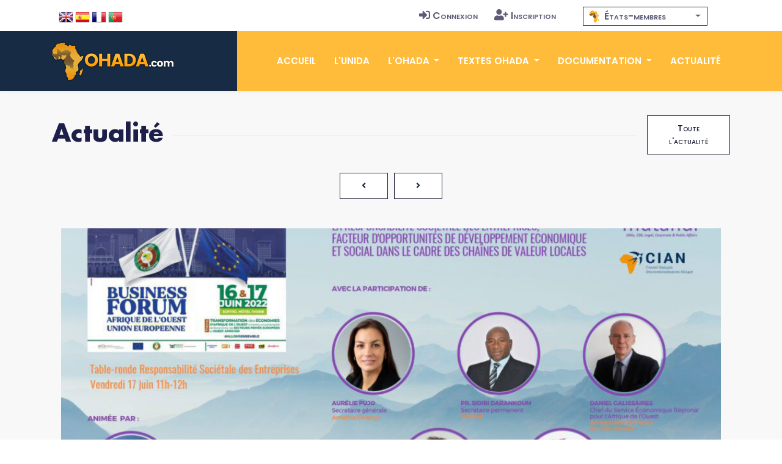

--- FILE ---
content_type: text/html; charset=utf-8
request_url: https://www.google.com/recaptcha/api2/anchor?ar=1&k=6Ldi-9wqAAAAABHvXpMn12tJH8v0W6fXmVl2PBjb&co=aHR0cHM6Ly93d3cub2hhZGEuY29tOjQ0Mw..&hl=en&v=PoyoqOPhxBO7pBk68S4YbpHZ&size=normal&anchor-ms=20000&execute-ms=30000&cb=a4pi9n1nhwt8
body_size: 49339
content:
<!DOCTYPE HTML><html dir="ltr" lang="en"><head><meta http-equiv="Content-Type" content="text/html; charset=UTF-8">
<meta http-equiv="X-UA-Compatible" content="IE=edge">
<title>reCAPTCHA</title>
<style type="text/css">
/* cyrillic-ext */
@font-face {
  font-family: 'Roboto';
  font-style: normal;
  font-weight: 400;
  font-stretch: 100%;
  src: url(//fonts.gstatic.com/s/roboto/v48/KFO7CnqEu92Fr1ME7kSn66aGLdTylUAMa3GUBHMdazTgWw.woff2) format('woff2');
  unicode-range: U+0460-052F, U+1C80-1C8A, U+20B4, U+2DE0-2DFF, U+A640-A69F, U+FE2E-FE2F;
}
/* cyrillic */
@font-face {
  font-family: 'Roboto';
  font-style: normal;
  font-weight: 400;
  font-stretch: 100%;
  src: url(//fonts.gstatic.com/s/roboto/v48/KFO7CnqEu92Fr1ME7kSn66aGLdTylUAMa3iUBHMdazTgWw.woff2) format('woff2');
  unicode-range: U+0301, U+0400-045F, U+0490-0491, U+04B0-04B1, U+2116;
}
/* greek-ext */
@font-face {
  font-family: 'Roboto';
  font-style: normal;
  font-weight: 400;
  font-stretch: 100%;
  src: url(//fonts.gstatic.com/s/roboto/v48/KFO7CnqEu92Fr1ME7kSn66aGLdTylUAMa3CUBHMdazTgWw.woff2) format('woff2');
  unicode-range: U+1F00-1FFF;
}
/* greek */
@font-face {
  font-family: 'Roboto';
  font-style: normal;
  font-weight: 400;
  font-stretch: 100%;
  src: url(//fonts.gstatic.com/s/roboto/v48/KFO7CnqEu92Fr1ME7kSn66aGLdTylUAMa3-UBHMdazTgWw.woff2) format('woff2');
  unicode-range: U+0370-0377, U+037A-037F, U+0384-038A, U+038C, U+038E-03A1, U+03A3-03FF;
}
/* math */
@font-face {
  font-family: 'Roboto';
  font-style: normal;
  font-weight: 400;
  font-stretch: 100%;
  src: url(//fonts.gstatic.com/s/roboto/v48/KFO7CnqEu92Fr1ME7kSn66aGLdTylUAMawCUBHMdazTgWw.woff2) format('woff2');
  unicode-range: U+0302-0303, U+0305, U+0307-0308, U+0310, U+0312, U+0315, U+031A, U+0326-0327, U+032C, U+032F-0330, U+0332-0333, U+0338, U+033A, U+0346, U+034D, U+0391-03A1, U+03A3-03A9, U+03B1-03C9, U+03D1, U+03D5-03D6, U+03F0-03F1, U+03F4-03F5, U+2016-2017, U+2034-2038, U+203C, U+2040, U+2043, U+2047, U+2050, U+2057, U+205F, U+2070-2071, U+2074-208E, U+2090-209C, U+20D0-20DC, U+20E1, U+20E5-20EF, U+2100-2112, U+2114-2115, U+2117-2121, U+2123-214F, U+2190, U+2192, U+2194-21AE, U+21B0-21E5, U+21F1-21F2, U+21F4-2211, U+2213-2214, U+2216-22FF, U+2308-230B, U+2310, U+2319, U+231C-2321, U+2336-237A, U+237C, U+2395, U+239B-23B7, U+23D0, U+23DC-23E1, U+2474-2475, U+25AF, U+25B3, U+25B7, U+25BD, U+25C1, U+25CA, U+25CC, U+25FB, U+266D-266F, U+27C0-27FF, U+2900-2AFF, U+2B0E-2B11, U+2B30-2B4C, U+2BFE, U+3030, U+FF5B, U+FF5D, U+1D400-1D7FF, U+1EE00-1EEFF;
}
/* symbols */
@font-face {
  font-family: 'Roboto';
  font-style: normal;
  font-weight: 400;
  font-stretch: 100%;
  src: url(//fonts.gstatic.com/s/roboto/v48/KFO7CnqEu92Fr1ME7kSn66aGLdTylUAMaxKUBHMdazTgWw.woff2) format('woff2');
  unicode-range: U+0001-000C, U+000E-001F, U+007F-009F, U+20DD-20E0, U+20E2-20E4, U+2150-218F, U+2190, U+2192, U+2194-2199, U+21AF, U+21E6-21F0, U+21F3, U+2218-2219, U+2299, U+22C4-22C6, U+2300-243F, U+2440-244A, U+2460-24FF, U+25A0-27BF, U+2800-28FF, U+2921-2922, U+2981, U+29BF, U+29EB, U+2B00-2BFF, U+4DC0-4DFF, U+FFF9-FFFB, U+10140-1018E, U+10190-1019C, U+101A0, U+101D0-101FD, U+102E0-102FB, U+10E60-10E7E, U+1D2C0-1D2D3, U+1D2E0-1D37F, U+1F000-1F0FF, U+1F100-1F1AD, U+1F1E6-1F1FF, U+1F30D-1F30F, U+1F315, U+1F31C, U+1F31E, U+1F320-1F32C, U+1F336, U+1F378, U+1F37D, U+1F382, U+1F393-1F39F, U+1F3A7-1F3A8, U+1F3AC-1F3AF, U+1F3C2, U+1F3C4-1F3C6, U+1F3CA-1F3CE, U+1F3D4-1F3E0, U+1F3ED, U+1F3F1-1F3F3, U+1F3F5-1F3F7, U+1F408, U+1F415, U+1F41F, U+1F426, U+1F43F, U+1F441-1F442, U+1F444, U+1F446-1F449, U+1F44C-1F44E, U+1F453, U+1F46A, U+1F47D, U+1F4A3, U+1F4B0, U+1F4B3, U+1F4B9, U+1F4BB, U+1F4BF, U+1F4C8-1F4CB, U+1F4D6, U+1F4DA, U+1F4DF, U+1F4E3-1F4E6, U+1F4EA-1F4ED, U+1F4F7, U+1F4F9-1F4FB, U+1F4FD-1F4FE, U+1F503, U+1F507-1F50B, U+1F50D, U+1F512-1F513, U+1F53E-1F54A, U+1F54F-1F5FA, U+1F610, U+1F650-1F67F, U+1F687, U+1F68D, U+1F691, U+1F694, U+1F698, U+1F6AD, U+1F6B2, U+1F6B9-1F6BA, U+1F6BC, U+1F6C6-1F6CF, U+1F6D3-1F6D7, U+1F6E0-1F6EA, U+1F6F0-1F6F3, U+1F6F7-1F6FC, U+1F700-1F7FF, U+1F800-1F80B, U+1F810-1F847, U+1F850-1F859, U+1F860-1F887, U+1F890-1F8AD, U+1F8B0-1F8BB, U+1F8C0-1F8C1, U+1F900-1F90B, U+1F93B, U+1F946, U+1F984, U+1F996, U+1F9E9, U+1FA00-1FA6F, U+1FA70-1FA7C, U+1FA80-1FA89, U+1FA8F-1FAC6, U+1FACE-1FADC, U+1FADF-1FAE9, U+1FAF0-1FAF8, U+1FB00-1FBFF;
}
/* vietnamese */
@font-face {
  font-family: 'Roboto';
  font-style: normal;
  font-weight: 400;
  font-stretch: 100%;
  src: url(//fonts.gstatic.com/s/roboto/v48/KFO7CnqEu92Fr1ME7kSn66aGLdTylUAMa3OUBHMdazTgWw.woff2) format('woff2');
  unicode-range: U+0102-0103, U+0110-0111, U+0128-0129, U+0168-0169, U+01A0-01A1, U+01AF-01B0, U+0300-0301, U+0303-0304, U+0308-0309, U+0323, U+0329, U+1EA0-1EF9, U+20AB;
}
/* latin-ext */
@font-face {
  font-family: 'Roboto';
  font-style: normal;
  font-weight: 400;
  font-stretch: 100%;
  src: url(//fonts.gstatic.com/s/roboto/v48/KFO7CnqEu92Fr1ME7kSn66aGLdTylUAMa3KUBHMdazTgWw.woff2) format('woff2');
  unicode-range: U+0100-02BA, U+02BD-02C5, U+02C7-02CC, U+02CE-02D7, U+02DD-02FF, U+0304, U+0308, U+0329, U+1D00-1DBF, U+1E00-1E9F, U+1EF2-1EFF, U+2020, U+20A0-20AB, U+20AD-20C0, U+2113, U+2C60-2C7F, U+A720-A7FF;
}
/* latin */
@font-face {
  font-family: 'Roboto';
  font-style: normal;
  font-weight: 400;
  font-stretch: 100%;
  src: url(//fonts.gstatic.com/s/roboto/v48/KFO7CnqEu92Fr1ME7kSn66aGLdTylUAMa3yUBHMdazQ.woff2) format('woff2');
  unicode-range: U+0000-00FF, U+0131, U+0152-0153, U+02BB-02BC, U+02C6, U+02DA, U+02DC, U+0304, U+0308, U+0329, U+2000-206F, U+20AC, U+2122, U+2191, U+2193, U+2212, U+2215, U+FEFF, U+FFFD;
}
/* cyrillic-ext */
@font-face {
  font-family: 'Roboto';
  font-style: normal;
  font-weight: 500;
  font-stretch: 100%;
  src: url(//fonts.gstatic.com/s/roboto/v48/KFO7CnqEu92Fr1ME7kSn66aGLdTylUAMa3GUBHMdazTgWw.woff2) format('woff2');
  unicode-range: U+0460-052F, U+1C80-1C8A, U+20B4, U+2DE0-2DFF, U+A640-A69F, U+FE2E-FE2F;
}
/* cyrillic */
@font-face {
  font-family: 'Roboto';
  font-style: normal;
  font-weight: 500;
  font-stretch: 100%;
  src: url(//fonts.gstatic.com/s/roboto/v48/KFO7CnqEu92Fr1ME7kSn66aGLdTylUAMa3iUBHMdazTgWw.woff2) format('woff2');
  unicode-range: U+0301, U+0400-045F, U+0490-0491, U+04B0-04B1, U+2116;
}
/* greek-ext */
@font-face {
  font-family: 'Roboto';
  font-style: normal;
  font-weight: 500;
  font-stretch: 100%;
  src: url(//fonts.gstatic.com/s/roboto/v48/KFO7CnqEu92Fr1ME7kSn66aGLdTylUAMa3CUBHMdazTgWw.woff2) format('woff2');
  unicode-range: U+1F00-1FFF;
}
/* greek */
@font-face {
  font-family: 'Roboto';
  font-style: normal;
  font-weight: 500;
  font-stretch: 100%;
  src: url(//fonts.gstatic.com/s/roboto/v48/KFO7CnqEu92Fr1ME7kSn66aGLdTylUAMa3-UBHMdazTgWw.woff2) format('woff2');
  unicode-range: U+0370-0377, U+037A-037F, U+0384-038A, U+038C, U+038E-03A1, U+03A3-03FF;
}
/* math */
@font-face {
  font-family: 'Roboto';
  font-style: normal;
  font-weight: 500;
  font-stretch: 100%;
  src: url(//fonts.gstatic.com/s/roboto/v48/KFO7CnqEu92Fr1ME7kSn66aGLdTylUAMawCUBHMdazTgWw.woff2) format('woff2');
  unicode-range: U+0302-0303, U+0305, U+0307-0308, U+0310, U+0312, U+0315, U+031A, U+0326-0327, U+032C, U+032F-0330, U+0332-0333, U+0338, U+033A, U+0346, U+034D, U+0391-03A1, U+03A3-03A9, U+03B1-03C9, U+03D1, U+03D5-03D6, U+03F0-03F1, U+03F4-03F5, U+2016-2017, U+2034-2038, U+203C, U+2040, U+2043, U+2047, U+2050, U+2057, U+205F, U+2070-2071, U+2074-208E, U+2090-209C, U+20D0-20DC, U+20E1, U+20E5-20EF, U+2100-2112, U+2114-2115, U+2117-2121, U+2123-214F, U+2190, U+2192, U+2194-21AE, U+21B0-21E5, U+21F1-21F2, U+21F4-2211, U+2213-2214, U+2216-22FF, U+2308-230B, U+2310, U+2319, U+231C-2321, U+2336-237A, U+237C, U+2395, U+239B-23B7, U+23D0, U+23DC-23E1, U+2474-2475, U+25AF, U+25B3, U+25B7, U+25BD, U+25C1, U+25CA, U+25CC, U+25FB, U+266D-266F, U+27C0-27FF, U+2900-2AFF, U+2B0E-2B11, U+2B30-2B4C, U+2BFE, U+3030, U+FF5B, U+FF5D, U+1D400-1D7FF, U+1EE00-1EEFF;
}
/* symbols */
@font-face {
  font-family: 'Roboto';
  font-style: normal;
  font-weight: 500;
  font-stretch: 100%;
  src: url(//fonts.gstatic.com/s/roboto/v48/KFO7CnqEu92Fr1ME7kSn66aGLdTylUAMaxKUBHMdazTgWw.woff2) format('woff2');
  unicode-range: U+0001-000C, U+000E-001F, U+007F-009F, U+20DD-20E0, U+20E2-20E4, U+2150-218F, U+2190, U+2192, U+2194-2199, U+21AF, U+21E6-21F0, U+21F3, U+2218-2219, U+2299, U+22C4-22C6, U+2300-243F, U+2440-244A, U+2460-24FF, U+25A0-27BF, U+2800-28FF, U+2921-2922, U+2981, U+29BF, U+29EB, U+2B00-2BFF, U+4DC0-4DFF, U+FFF9-FFFB, U+10140-1018E, U+10190-1019C, U+101A0, U+101D0-101FD, U+102E0-102FB, U+10E60-10E7E, U+1D2C0-1D2D3, U+1D2E0-1D37F, U+1F000-1F0FF, U+1F100-1F1AD, U+1F1E6-1F1FF, U+1F30D-1F30F, U+1F315, U+1F31C, U+1F31E, U+1F320-1F32C, U+1F336, U+1F378, U+1F37D, U+1F382, U+1F393-1F39F, U+1F3A7-1F3A8, U+1F3AC-1F3AF, U+1F3C2, U+1F3C4-1F3C6, U+1F3CA-1F3CE, U+1F3D4-1F3E0, U+1F3ED, U+1F3F1-1F3F3, U+1F3F5-1F3F7, U+1F408, U+1F415, U+1F41F, U+1F426, U+1F43F, U+1F441-1F442, U+1F444, U+1F446-1F449, U+1F44C-1F44E, U+1F453, U+1F46A, U+1F47D, U+1F4A3, U+1F4B0, U+1F4B3, U+1F4B9, U+1F4BB, U+1F4BF, U+1F4C8-1F4CB, U+1F4D6, U+1F4DA, U+1F4DF, U+1F4E3-1F4E6, U+1F4EA-1F4ED, U+1F4F7, U+1F4F9-1F4FB, U+1F4FD-1F4FE, U+1F503, U+1F507-1F50B, U+1F50D, U+1F512-1F513, U+1F53E-1F54A, U+1F54F-1F5FA, U+1F610, U+1F650-1F67F, U+1F687, U+1F68D, U+1F691, U+1F694, U+1F698, U+1F6AD, U+1F6B2, U+1F6B9-1F6BA, U+1F6BC, U+1F6C6-1F6CF, U+1F6D3-1F6D7, U+1F6E0-1F6EA, U+1F6F0-1F6F3, U+1F6F7-1F6FC, U+1F700-1F7FF, U+1F800-1F80B, U+1F810-1F847, U+1F850-1F859, U+1F860-1F887, U+1F890-1F8AD, U+1F8B0-1F8BB, U+1F8C0-1F8C1, U+1F900-1F90B, U+1F93B, U+1F946, U+1F984, U+1F996, U+1F9E9, U+1FA00-1FA6F, U+1FA70-1FA7C, U+1FA80-1FA89, U+1FA8F-1FAC6, U+1FACE-1FADC, U+1FADF-1FAE9, U+1FAF0-1FAF8, U+1FB00-1FBFF;
}
/* vietnamese */
@font-face {
  font-family: 'Roboto';
  font-style: normal;
  font-weight: 500;
  font-stretch: 100%;
  src: url(//fonts.gstatic.com/s/roboto/v48/KFO7CnqEu92Fr1ME7kSn66aGLdTylUAMa3OUBHMdazTgWw.woff2) format('woff2');
  unicode-range: U+0102-0103, U+0110-0111, U+0128-0129, U+0168-0169, U+01A0-01A1, U+01AF-01B0, U+0300-0301, U+0303-0304, U+0308-0309, U+0323, U+0329, U+1EA0-1EF9, U+20AB;
}
/* latin-ext */
@font-face {
  font-family: 'Roboto';
  font-style: normal;
  font-weight: 500;
  font-stretch: 100%;
  src: url(//fonts.gstatic.com/s/roboto/v48/KFO7CnqEu92Fr1ME7kSn66aGLdTylUAMa3KUBHMdazTgWw.woff2) format('woff2');
  unicode-range: U+0100-02BA, U+02BD-02C5, U+02C7-02CC, U+02CE-02D7, U+02DD-02FF, U+0304, U+0308, U+0329, U+1D00-1DBF, U+1E00-1E9F, U+1EF2-1EFF, U+2020, U+20A0-20AB, U+20AD-20C0, U+2113, U+2C60-2C7F, U+A720-A7FF;
}
/* latin */
@font-face {
  font-family: 'Roboto';
  font-style: normal;
  font-weight: 500;
  font-stretch: 100%;
  src: url(//fonts.gstatic.com/s/roboto/v48/KFO7CnqEu92Fr1ME7kSn66aGLdTylUAMa3yUBHMdazQ.woff2) format('woff2');
  unicode-range: U+0000-00FF, U+0131, U+0152-0153, U+02BB-02BC, U+02C6, U+02DA, U+02DC, U+0304, U+0308, U+0329, U+2000-206F, U+20AC, U+2122, U+2191, U+2193, U+2212, U+2215, U+FEFF, U+FFFD;
}
/* cyrillic-ext */
@font-face {
  font-family: 'Roboto';
  font-style: normal;
  font-weight: 900;
  font-stretch: 100%;
  src: url(//fonts.gstatic.com/s/roboto/v48/KFO7CnqEu92Fr1ME7kSn66aGLdTylUAMa3GUBHMdazTgWw.woff2) format('woff2');
  unicode-range: U+0460-052F, U+1C80-1C8A, U+20B4, U+2DE0-2DFF, U+A640-A69F, U+FE2E-FE2F;
}
/* cyrillic */
@font-face {
  font-family: 'Roboto';
  font-style: normal;
  font-weight: 900;
  font-stretch: 100%;
  src: url(//fonts.gstatic.com/s/roboto/v48/KFO7CnqEu92Fr1ME7kSn66aGLdTylUAMa3iUBHMdazTgWw.woff2) format('woff2');
  unicode-range: U+0301, U+0400-045F, U+0490-0491, U+04B0-04B1, U+2116;
}
/* greek-ext */
@font-face {
  font-family: 'Roboto';
  font-style: normal;
  font-weight: 900;
  font-stretch: 100%;
  src: url(//fonts.gstatic.com/s/roboto/v48/KFO7CnqEu92Fr1ME7kSn66aGLdTylUAMa3CUBHMdazTgWw.woff2) format('woff2');
  unicode-range: U+1F00-1FFF;
}
/* greek */
@font-face {
  font-family: 'Roboto';
  font-style: normal;
  font-weight: 900;
  font-stretch: 100%;
  src: url(//fonts.gstatic.com/s/roboto/v48/KFO7CnqEu92Fr1ME7kSn66aGLdTylUAMa3-UBHMdazTgWw.woff2) format('woff2');
  unicode-range: U+0370-0377, U+037A-037F, U+0384-038A, U+038C, U+038E-03A1, U+03A3-03FF;
}
/* math */
@font-face {
  font-family: 'Roboto';
  font-style: normal;
  font-weight: 900;
  font-stretch: 100%;
  src: url(//fonts.gstatic.com/s/roboto/v48/KFO7CnqEu92Fr1ME7kSn66aGLdTylUAMawCUBHMdazTgWw.woff2) format('woff2');
  unicode-range: U+0302-0303, U+0305, U+0307-0308, U+0310, U+0312, U+0315, U+031A, U+0326-0327, U+032C, U+032F-0330, U+0332-0333, U+0338, U+033A, U+0346, U+034D, U+0391-03A1, U+03A3-03A9, U+03B1-03C9, U+03D1, U+03D5-03D6, U+03F0-03F1, U+03F4-03F5, U+2016-2017, U+2034-2038, U+203C, U+2040, U+2043, U+2047, U+2050, U+2057, U+205F, U+2070-2071, U+2074-208E, U+2090-209C, U+20D0-20DC, U+20E1, U+20E5-20EF, U+2100-2112, U+2114-2115, U+2117-2121, U+2123-214F, U+2190, U+2192, U+2194-21AE, U+21B0-21E5, U+21F1-21F2, U+21F4-2211, U+2213-2214, U+2216-22FF, U+2308-230B, U+2310, U+2319, U+231C-2321, U+2336-237A, U+237C, U+2395, U+239B-23B7, U+23D0, U+23DC-23E1, U+2474-2475, U+25AF, U+25B3, U+25B7, U+25BD, U+25C1, U+25CA, U+25CC, U+25FB, U+266D-266F, U+27C0-27FF, U+2900-2AFF, U+2B0E-2B11, U+2B30-2B4C, U+2BFE, U+3030, U+FF5B, U+FF5D, U+1D400-1D7FF, U+1EE00-1EEFF;
}
/* symbols */
@font-face {
  font-family: 'Roboto';
  font-style: normal;
  font-weight: 900;
  font-stretch: 100%;
  src: url(//fonts.gstatic.com/s/roboto/v48/KFO7CnqEu92Fr1ME7kSn66aGLdTylUAMaxKUBHMdazTgWw.woff2) format('woff2');
  unicode-range: U+0001-000C, U+000E-001F, U+007F-009F, U+20DD-20E0, U+20E2-20E4, U+2150-218F, U+2190, U+2192, U+2194-2199, U+21AF, U+21E6-21F0, U+21F3, U+2218-2219, U+2299, U+22C4-22C6, U+2300-243F, U+2440-244A, U+2460-24FF, U+25A0-27BF, U+2800-28FF, U+2921-2922, U+2981, U+29BF, U+29EB, U+2B00-2BFF, U+4DC0-4DFF, U+FFF9-FFFB, U+10140-1018E, U+10190-1019C, U+101A0, U+101D0-101FD, U+102E0-102FB, U+10E60-10E7E, U+1D2C0-1D2D3, U+1D2E0-1D37F, U+1F000-1F0FF, U+1F100-1F1AD, U+1F1E6-1F1FF, U+1F30D-1F30F, U+1F315, U+1F31C, U+1F31E, U+1F320-1F32C, U+1F336, U+1F378, U+1F37D, U+1F382, U+1F393-1F39F, U+1F3A7-1F3A8, U+1F3AC-1F3AF, U+1F3C2, U+1F3C4-1F3C6, U+1F3CA-1F3CE, U+1F3D4-1F3E0, U+1F3ED, U+1F3F1-1F3F3, U+1F3F5-1F3F7, U+1F408, U+1F415, U+1F41F, U+1F426, U+1F43F, U+1F441-1F442, U+1F444, U+1F446-1F449, U+1F44C-1F44E, U+1F453, U+1F46A, U+1F47D, U+1F4A3, U+1F4B0, U+1F4B3, U+1F4B9, U+1F4BB, U+1F4BF, U+1F4C8-1F4CB, U+1F4D6, U+1F4DA, U+1F4DF, U+1F4E3-1F4E6, U+1F4EA-1F4ED, U+1F4F7, U+1F4F9-1F4FB, U+1F4FD-1F4FE, U+1F503, U+1F507-1F50B, U+1F50D, U+1F512-1F513, U+1F53E-1F54A, U+1F54F-1F5FA, U+1F610, U+1F650-1F67F, U+1F687, U+1F68D, U+1F691, U+1F694, U+1F698, U+1F6AD, U+1F6B2, U+1F6B9-1F6BA, U+1F6BC, U+1F6C6-1F6CF, U+1F6D3-1F6D7, U+1F6E0-1F6EA, U+1F6F0-1F6F3, U+1F6F7-1F6FC, U+1F700-1F7FF, U+1F800-1F80B, U+1F810-1F847, U+1F850-1F859, U+1F860-1F887, U+1F890-1F8AD, U+1F8B0-1F8BB, U+1F8C0-1F8C1, U+1F900-1F90B, U+1F93B, U+1F946, U+1F984, U+1F996, U+1F9E9, U+1FA00-1FA6F, U+1FA70-1FA7C, U+1FA80-1FA89, U+1FA8F-1FAC6, U+1FACE-1FADC, U+1FADF-1FAE9, U+1FAF0-1FAF8, U+1FB00-1FBFF;
}
/* vietnamese */
@font-face {
  font-family: 'Roboto';
  font-style: normal;
  font-weight: 900;
  font-stretch: 100%;
  src: url(//fonts.gstatic.com/s/roboto/v48/KFO7CnqEu92Fr1ME7kSn66aGLdTylUAMa3OUBHMdazTgWw.woff2) format('woff2');
  unicode-range: U+0102-0103, U+0110-0111, U+0128-0129, U+0168-0169, U+01A0-01A1, U+01AF-01B0, U+0300-0301, U+0303-0304, U+0308-0309, U+0323, U+0329, U+1EA0-1EF9, U+20AB;
}
/* latin-ext */
@font-face {
  font-family: 'Roboto';
  font-style: normal;
  font-weight: 900;
  font-stretch: 100%;
  src: url(//fonts.gstatic.com/s/roboto/v48/KFO7CnqEu92Fr1ME7kSn66aGLdTylUAMa3KUBHMdazTgWw.woff2) format('woff2');
  unicode-range: U+0100-02BA, U+02BD-02C5, U+02C7-02CC, U+02CE-02D7, U+02DD-02FF, U+0304, U+0308, U+0329, U+1D00-1DBF, U+1E00-1E9F, U+1EF2-1EFF, U+2020, U+20A0-20AB, U+20AD-20C0, U+2113, U+2C60-2C7F, U+A720-A7FF;
}
/* latin */
@font-face {
  font-family: 'Roboto';
  font-style: normal;
  font-weight: 900;
  font-stretch: 100%;
  src: url(//fonts.gstatic.com/s/roboto/v48/KFO7CnqEu92Fr1ME7kSn66aGLdTylUAMa3yUBHMdazQ.woff2) format('woff2');
  unicode-range: U+0000-00FF, U+0131, U+0152-0153, U+02BB-02BC, U+02C6, U+02DA, U+02DC, U+0304, U+0308, U+0329, U+2000-206F, U+20AC, U+2122, U+2191, U+2193, U+2212, U+2215, U+FEFF, U+FFFD;
}

</style>
<link rel="stylesheet" type="text/css" href="https://www.gstatic.com/recaptcha/releases/PoyoqOPhxBO7pBk68S4YbpHZ/styles__ltr.css">
<script nonce="HQf_w8Y2cu9vbPnvU6FVxQ" type="text/javascript">window['__recaptcha_api'] = 'https://www.google.com/recaptcha/api2/';</script>
<script type="text/javascript" src="https://www.gstatic.com/recaptcha/releases/PoyoqOPhxBO7pBk68S4YbpHZ/recaptcha__en.js" nonce="HQf_w8Y2cu9vbPnvU6FVxQ">
      
    </script></head>
<body><div id="rc-anchor-alert" class="rc-anchor-alert"></div>
<input type="hidden" id="recaptcha-token" value="[base64]">
<script type="text/javascript" nonce="HQf_w8Y2cu9vbPnvU6FVxQ">
      recaptcha.anchor.Main.init("[\x22ainput\x22,[\x22bgdata\x22,\x22\x22,\[base64]/[base64]/bmV3IFpbdF0obVswXSk6Sz09Mj9uZXcgWlt0XShtWzBdLG1bMV0pOks9PTM/bmV3IFpbdF0obVswXSxtWzFdLG1bMl0pOks9PTQ/[base64]/[base64]/[base64]/[base64]/[base64]/[base64]/[base64]/[base64]/[base64]/[base64]/[base64]/[base64]/[base64]/[base64]\\u003d\\u003d\x22,\[base64]\\u003d\x22,\x22w5cSwonChhMyw6Y+w4XCu8K8ZsKWKno3wonCuwQMdGVcbgMEw5tOTcO5w5HDlwTDsEnCtHg2McOLAMK1w7nDnMK7cg7DgcKZXGXDjcO1MMOXABgxJ8Oewq3DrMKtwrTCmVTDr8OZH8Kzw7rDvsK/S8KcFcKiw7tOHWEiw5DClGTCtcObTXTDk0rCu20Jw5rDpDlPPsKLwrbCrXnCrRtlw58fworCo1XCtxDDi0bDosKcCMOtw4FrYMOgN27DqsOCw4vDlmYWMsOBwoTDu3zCrkleN8KqbGrDjsKzSB7CownDlsKgH8OewoBhES/CpSTCqhNvw5TDnH/DrMO+wqIoKy5/[base64]/[base64]/[base64]/CqsOQMGzCrUfDgcO/c8Kpw4FxwoLCncOfwo57w65Ndwsjw6nCnMOwHcOWw41gwqbDiXfCsirDocONw4fDmMOzRMK0wr0ywpvCm8OZwrZFwrfDngTDmgvDokgewoLCkWrDohNEesKrbMOfw5h/w73DlsOefsK7VmZNacO/w5jDncOJw6vDncKDw7rClMOqFMKocmHCqEjDocKqwpnCkcOAw77DkcKkDMO4w6wHc15FN0DDmMOSH8O1wpgiw5I/w6PDscK+w49MwqHDr8KjesO8w5tHwrM1PsO/UCLDv0jCqlNiw7TCjMKSPgDCo3A5PlzCq8KKYcOzwp1Ew4XDjsOYDBF9IMOqE01CZsObRUPDowVdw67ChVFAwqbDhQvCuzYxwqsCwrXDv8OLwo7CjTs/Q8O4acKjOghzZBfDuAzChMOwwpPDkCJow4zDlcKvXMK+c8OxbcKrwoHCtzHDvcOsw7lDw7liwqzCtgDCjgQUEMK1wqjDocOZwr0jUsORwpDCqcOGHD3DlDbDmAjDpFchWG7Do8O2wrlNOEvDqW1ZDEYqwqFgw57CqBZ/d8Ouwr1ZUsKEShMBw5ogSsK5w60wwoELI2dGHMOKwpVqUnvDmcKiIcKVw797LcOZwqceWGbDowXCkj/Dli7DnE9uw6c1Z8O5wpglw4hvclXCicOSCMKWwr7DilfDjSBKw77DrkjDkEDCv8K/w4rCpzAdQ0LCqsOVwpNyw4hMKsOYbBbCoMKpw7fDjEYHWSjDmMOmw7JTSFLCqcOHwpFTw6/DvcKKfnhjaMK+w50uwrXDjcO/esK3w7jCvsKkw6NFXFxzwpzClyPCssKbwq/DvsKiN8OTw7XCnTFww4fCqngFwqrCqnoyw7FdwqfDm3MYwrklw6fCrMKfJg/DlxzDniTCuDJHw4zDnEXCvSrDqxbDpMK7wo/CgwUddcObw4zCmRF1w7XCm0DCn37DvcKUesOYaS7CrsKQwrbDgEbCqAQtwp8awojDvcOpVcKKcsOZL8KewpNew6ltwpg4wrMTw6/[base64]/[base64]/CisK8wq9ewrnDmMORVmY3wqDCv2vCg8KBwpc1EsKiwqzDncKEK1rCuMKvY0nCqxwMwozDoAwkw493wpUsw7EGw6HDqcOwM8KVw4R5aB4cX8Kuw4FOw5ILdT0dIyPDlV7Cgjdtw4/DrxFyGVsSw5Vcw7jDsMK5MsK6w7/DpsKFWsOUasOUwplZw67Cm0dxwqhkwpxUPsOKwp/CnsOEb33CrMOJwotxPMOkwrTCpsKjD8KZwoRCaD7Dr0Ehw4vCoWvDlsK4GsOjKlpbw4rCnGcTwol8RcK2K2XDkcKLw4UmwqXCo8KSeMOHw5EjacKEDcOPwqRMw75jwrrCt8OLwoN8w4/CpcKHw7LCnsObAcOHw5Ihd1RkVsKvbkPCgDjDpBDDhcKbJnIBwqUgw5dSwqzDljNrw4fDp8K9wpcYRcK/[base64]/DqWPDmcK+bcOVw57Dh1vDnsOIw7PCskQtw5jCjiTDhMOdw6x+ZsKRMcOcw4zCmH4QJ8OBw79/LMOYw4ZSwqFCI25Qwo7CgsK0wptzSsKSw77CqzEDZ8OWw6swBcK0wqBfFsKgw4TCvTTDgMKXVcO1CwLDhQAVwq/CgE3DsTkfw6M5FRQobxJow7RwQSRww6HDowwIPsOacsK6BxlNHDDDrMOlwr5Bwo/CoFYfwr7CsSN/E8KzasKFalzCnDLDucOzPcKDwrDDv8O+CcKkRMKdHjcBwrBSwpbCixRPTMOYwoQrwoPCu8K8CinDqcOswoR9JmrDhjBMw7LDkUjDiMOXJMOmRMOec8OAITjDn0cSEMKYbcOlwpbDsFd7GMOSwr10NhzCvMKfwqrDnsOyCmlgwpzCpn/DiQcxw6Ysw5ZbwpnCoQsow6IqwqwJw5zCp8KSwo1hLwxoHFcoGHrCpTvDrcO8wpFNw6JnM8OBwolZTgdIw79UwojCgMKrwpRxPHvDoMK+UMKfbcKhw4XCmcO2AxnDuCItGsOBY8OGwr/ClXgqcT0nGMO1SsKYHcKKwqt0wrDCnMKpJCXCgsKnwqlBwrQ/[base64]/[base64]/w7l1wo/CgMKaw5jCpU3Dg8KSw71ZHxLCu8Olw7nCnk/DtcO7wqnDiTHChMKuZsOSX206O1zDk1zCn8OLdMOFEMKfeGlBCyNEw6ZOw7/[base64]/Dgk9bMVDCtcOWw7zCrcKOZXVbOkksfcKhw6vCt8Kuw53CtWzDkBPDmcKEw7/Ds3l5YcKNOMOaMXQMCcOdwqthwocJECrCosOIV2FcCMOgw6PCuiJmwqo3CkAVfmLCikTCtcKjw7bDicOrIwrDi8Kiw4vDhcK0bB9HLRvDr8OLaWrClQQQwr9ew41YG1nDicOZw7h8MkFKV8Kvw719LsKzwpl/[base64]/w53ClsKWw7XDisOFw43Dh8Kcw7vCocKUw49Iw4tdBcOAcMKPw51Ew6zCuVp8AXQ8DcOUAWF2TsKrHTDDsSVjWAwkwrrCnsO6w57ChsKId8OAUMKpV1ofw6dWwqzCv3kcfcKoeALDn2jDn8OxCXbCh8OXNcOZYlxBCMKwfsOzElbChTZNwohuwpcjR8K/wpTCvcKQw5/CvsOxw4MWw6p7w5jCnz/[base64]/eQsXABbDmMKVYzEPw4sJwq9ADcOKd1Frw43DnS1Aw77CmG9Uwq7CocOXaQ4CQmgeeQAawp7CtsK+wrtGwpfDmEvDhsK6McKZKUjDlsKAfMOOwp/ChgTCnMObTcKyVWrCpifCtcOXKyrDhT7DvcKXCsOpKElxb1tHLXTCj8KXw7AXwqVmNjllw7/DnsOOw4nDqsKDw7DCjTQ7GsOMPAHDvzNEw43CscO8UcKSwqHDqybDt8KjwpJENMK9wrPDj8OnfCYWW8KBw6DCpHIrYEA2wojDjMKSw5Uzfy/CqcKQw6nDvsKTwqzChzYOw7Jmw7XCgkjDssOne3JLPEw2w6VYXMK+w5trZ0/[base64]/DtX1BJMO8Q3tAS3DDs3x3wqHCixTCg8OQAhUBw7gjYW9Sw5/[base64]/DszRKRyjDkMKpasOzw7RkfcKBw7DDjcKLL8KwXsOWwrMqw5pjw7pDwqXDoUrCkE0TT8KPw7hzw7MXCHlGwoZ9wprDo8Kiw6vDgkFjasK0w4TCtXdhwr/DlcOMeMOZYVDCoRLDsiTCicKLXljDg8O8acKCw41FVC8LahXCvMO0fTXDmGswPx1yDn7CgDbDtcKADMOdGcOQcF/DpWvDkxPDjQgcw703GsOAZMOGw6/[base64]/[base64]/w7fDs8KSIB/ChcOUfsK5wqDDgBLDs8K3asKXEhtRXVlmVsKyw7bCr1/CmMOwNMOSw7rDnwTDg8Ocwr4BwrkMwqQcNsK0dX/Dj8Khw6PCicOew7Uewqt/CjXCklYFasOIwrTCsUzChsOsLMO4dcKtwpN6w4XDvQnDk3B+Y8KvXcOvDlB9NsOuY8O0wropMcOfciTDjsK7w6/[base64]/BsKTwpvDqQh7RF4/[base64]/QD3CgSc5woEow7PCs8Owwr4JHFFTwqJXw57Dnz7CqsOaw7QawrJXwqtbTsO6wpXDr1JSwp1gZzwqwp7DhGDCqAorwrk+w4vCgAPCrh7ChMO/[base64]/Dq8K+YzV5DcOGITHDocKcP8OmBjojVcOAKiYQwrrDqGAubcKOw6ELw6DDjcOSwq7Cj8KXw63CmDPCv1/Cr8KbLQIzZQB/wojCqXHCiFrChxHChsKJw7QiwoArw7JYeVZwaUPDqwEDw7A/w7x4woTDnQnChnPDlsOpHQ9Yw4/Du8ODw4fCpQTCtMKYecOIw5sYw6MCR2tTfsK3w4/DtsO9wp7CtsKaOcOXMUnClB9RwofCuMOmOMKKwoxpwq90F8Ohw796blbCsMKvwq9sa8K3Mj/CocO/RyAhV2sCZkDCnXtxHG3Dm8K9EGVbYsODVMKDwrrCgkHDs8OSw48lw4LChzzDssK1M0TDlsOEWcK1Xn/Dm0zCnVNtwoRbw5cKwp/CmE7DqsKKYH3CjMOFFmbDsQnDvFI8w5vDgh4mwr0Ew4fCpGkpwrAabMKjJMKNwofDnCFdw4zCg8OfW8OJwp93wqAdwoLCpyM7PlbDpVrCs8Kpw4XCvl3Dt1YXagUjOsKHwodXwqnDoMKawo7DuWjChQgzwpUeccKdwrjDj8KJw4/Cnh0Swr53NMOUwovCiMOjUVAmw4NxLsOQUMKDw54efRbCgUgAw43Ct8KGbXsqcWXDjcKbCMOQwqrDlsK4IMKUw5QkLMOKdQfDsnzDmMKNUsOkw7vCp8KdwrRKSiVJw4QAd3TDqsOIw6RpDQ/DoxvCmMKkwochfgUGw5TCnS84wqcQfC7DksKVw7zCmXBLw44+wpnCvm/[base64]/Ck05ywobDiMOZZgTDgWTDvcKMGcOdDA3CncKqZcOiXS4Iwo1nG8OjUCQIwotOKCMswp0FwocSKMKICcOrwoBbT0DDrAfCj0YDw6HCtcKMwo5WIsKBw5vDsSDDqgnChjx9K8Kxw5/ChiTCvsOlA8KWIcKZw58ewqELCTJRdnXDmsO4Hh/CncO1w47CqsOaOhsxVMOgw4oJwpnCq2VAZR1Uwps6w5FfKGBcKcKnw7hqVkPCjFnClBkawo/[base64]/wrjCssKbw5dZw7lZw6o+wozCkTIawrgCwoEcwq0uQ8OiK8KtYMKjwo8kKcKNwpdAe8Opw5AvwotMwroaw4PCncOdFcOQw6/[base64]/[base64]/ClcKgQAwILRIlSzsnBMKJw5bCr29laMOlw7gzDsKAXhbClMOAwqbCosOUwrx+MFcIKnYefxdOVsOMw5ACVwLDj8OxA8Oww7g5U0zDmCvCm0fDn8KNwqTDmQlPbHg/w7VfNA7Cig1cwpcAFMKmw5rDpkrCpMOew6BrwrzCrMKmTcKtQljCjcOhw4jDtMOvU8ObwqPCnMKnw4Qswrk9woV8woDClMOQw6YYwpLCqsKfw7vCvB9uLsOCQ8O4Zk/DkHYCw43CgEMHw7DCrQ9mwpsEw4DClhzDqkpxJcKwwpxnGsO3AsK/McOPwpARw5rCrDrCm8OaDmg/EDfDoXTCsixMwo1hRMOtHz9gYcONw6rDmE5mwohQwpXCph9Qw5bDu0QFXCbDhcOcwpE5X8KFw5vChMOfwq9aKFDCtmISBSwcB8O5D0FzdWHCgcOiYAZwRnJHw4jCosOow5nCocOmf1gZIcKVwrcFwpgaw6fDtcKJES3DljpcZsOacR7Cj8K/IAPDgMOlEcKzw698wobDgh/DsnrCnzrCrn3CnlvDksKXMU82w6Uuw4s3DMKFN8K1GSQQFDfChHvDoRvDkTLDgFDDiMKPwrl6wqDCvMKRMVLCoh7CjcKCZwjCsFnDusKVw78fCsK1REklw7PDlWnDizTDncK1RcOVw7HDojM6UHrClT3DuVDCtgA2aT7Ct8Ogwq4Rw6rDnsOuIU/[base64]/w5M2RCAYMsKow67CqMKCwoBww58VbxrDgEB+EsKiw616a8Oxw4oWwo8sdcK+wp5wCFoxwqZTLMK7wpd/wp3Cm8ObKW7Ch8OTdyl6wr40w5pBXzbCvcOUNAPDmggLEG8bUDc7woREfzzDkTPDucKwDCpyGcKyOMOSwpZ0WC7DpC7CrGIdw4YDaSXDsMO7wprDujLDt8OYXcOMw6o/MjZNODXDpz9Qwp/DjsOLHznDscO4KgJZYMOFw5HDhMO/w6nCoBDDssKcIU3Dm8Kqw6grw7zCmBvCpsKdCMK4wpRlB28iw5bCqDhqRSfDojphQjIYw4Q9w4vDgMKAw5sWLWAmN295w43DrRDDs1QOP8OMPSbDosKqd1HDvETDjMOcYQtxSsKGw4PDhE8/w67DhcOIeMORw6DCmMOjw6Flw4nDrsKiHWjCvEIAwrDDqsOew4UDcRvDq8OYUsKxw4g2HMO6w57Cr8Oyw6DCp8KdGMOGwoPCmsKBdBkGSwJAH24Xwo0NegN1KFQGKMKeHMOuRUjDicOtSxwYw7LDkjHDpcKnAcOlFsK6w7/[base64]/fAASw6ELeMK7w6TCgRLCiMKJdQnDlMKQw77DsMOYw5g+wpvCnsOceEYqw6/DjkLCoQPCp0MLcDsaVxg3wqXDg8OOwpwKw7bCg8Kgd3/DgcONSA/CtV/[base64]/[base64]/Crm9Fw6fDjcKqDDfDowg8bUXDjm4OUyRnfCvCkUJ1w4MLwqFZKAMBw6k1KcKIUsOTccOcwr/Cg8KXwo3CnFbClGlnw5lBw5Imdz/[base64]/Cq8O4wpVaw4EmGT/CmDVbwoBsw7ljAwrCtwMqO8OZYTgVZQfDtcKKw6bCul7CksO3w4RaFsKMBcK5wq45wqjDisKYRsOUw6tWw681w5gWTGbCvTpqwo5Two0twqjCqcODP8OIwo/Dq2UIw4YAaMOcalTCnRtow6QwJ0FZw6TCpEJJWcKma8ONbsKpFsKuaWHCrCvDjcOAHsK6LwvCqnnDkMK0FcOmw51/d8K5ecKww7HCu8O4wpgxZMONwqnDpX7CscOkwrrDkcOnOUk/[base64]/[base64]/bizCmcK0N8KqQcODGFDCh1zDvMKdw77CrAERw4kCw7fDq8Ojw7V+wrPCusOfQMK3QsO8JsKBdy7Dhl0jwpvCrGJHTCbCmcOmW0d7B8OZJMOzw4Eycy7Dj8OxeMOdYRnDg3XCocKWw7rClEdxwp0mwqMDw5DDunbDt8KZARB5wrQCwq/CiMKow7PCo8K7woArwoLDnMKhw5bDjcKmwr3DuRHCkmVVBDMbwoXDtcOAw5U6ZFsIQDvCn35FKMOsw5ESw5XCgcK1w6XCuMKhw6YVw4JcK8Ozw5NFw6t/IMKzwpTDmnfCjsKDw67DpsOaMMKmc8OWwrV+LsOSVMOWdGPCg8Kew6TDpjvCqMKNw5BLwqfCmcOMw5nCsnRww7PDvsOGAMOAVcOwPcO4K8O+w6wIwq/ChMOaw4nCqMODw57CncK1asKiw5J9w6ZrBMKxw4wswqbDhC9cY3oJwqMAwoZyUVpNc8ORwpPCqMKsw7rCiwTDngM2BMOleMOQaMOLw6nCoMO/[base64]/CvsOfI8KsIBPCssKvwrVJwqxuwrLDq8Kcw6DCu3wAwpAkwoN5WsKVKsO+RBwMLcKDw5/CowMoVm/[base64]/w4RyYk8lK33Dq8KTYAE7cxvDnMOHwpzDhEnChMOFehBpLCPDkcODCTbCv8OWw47DsiDDiQA1OsKCwpdzwozDhxIlwrDDpUx2CcOOw5B7w69lw4N+U8K/aMKFIsONSsKiwrgqwoAjw5MgWcO8GcOuFsOnw7jCucKWwoTDhj5fw4HDsGcwXMOMU8K4dcOQd8OYFnBdV8OQwojDocO4wo/Dj8OGWClTXMKQAE5BwrHCpcOzwpfCncO/[base64]/[base64]/DlcO/w4l4wrYhwr7Dn18ew50xw6NSw79jw5diw4DDm8KrBDTDomR7wp4sRFkNw5jDn8O1XMOrHm/CqcOSXcKUwpDCh8O/AcKHw6LCusOCwo56w6U1JMKMw5gNwohcBG1aMGteNcOOamnCocOlKMOhaMKaw400w6hsUyoCSMOqwqbCiQoEIMK8w5vCo8KcwqXDhH4XwrXCh3towoQuw5Byw6nDuMKxwpp3csK+EXk/c0DCsw9ow6FaAxtMw6LCi8KRw7rCoGJ8w7zDr8OKNwXCt8O5w53DisK4wqzDs1rCocKVcsOHTMK9w5DCgsKww7vCscKHwo3CiMKJwrUYeBM2wpLDjgLCjz5QTsKMcsOiwrjDk8OJwpQ6wpzCl8Oew6ojYwN1IxBMwpd9w4jDtMODQsKyQi/Cl8Kzw4TDlcONGsOrR8KeG8KvfMKTZwvDtifCrRXDjn/Ct8O1ETLDon7Dm8Ktw48HwojDqVIqwqfDl8OqYMKtTHRldncHw6hlR8KDwoTDgFVlMMKFwrQ+w6s+PVXCiXtvKGUmODPDt0hRX2PDqCLCggdgwprDiDR5wo3Cn8KFcSFLwqHCgcK5w59PwrdSw7pzc8OjwonCghfDqXXCiX5Fw6fDsWHDlsKjwoESwqw/W8Ohwq/CksOBwrszw4YDwobCgBTCmQNTRy7Dj8OMw5/Cn8KdFsOHw7zDmV3DhsOpd8KyM1kaw6bChMO7PlcRTcKdeTcYw6sRwqQCwrkIWsOhCEvCr8Khw7o1SMKnNzx/w7Z6wpvCijV0UMORJkvCqcKSFFrCqcOACSlAwrFSwr0RfcKqw4XCtcOnPcORYCoAw4LDq8ORw65SE8KKwp4Dw5TDoD8kQ8OcdgnDt8OJdRbDom/CrH7Ci8KkwqLCu8KdJCXCqMOfJBE9wr96FDZfwqYfY0nCqjLDiAgJG8OWecKLw47DuWPDm8OPw5/[base64]/[base64]/ChgYOeDh2KsKvIcObIsOjccKcwpRCwofCmcOVccKIXB7Duw0vwognTMKUworDksKTwq8ew4BQGiDDqmbChiDCvlnClyESwqIjWmQGIGM7w4tRQMORw4zCsVrDpMKpMFvDrhDCizXCjnh2ZBwCbTd1w6BdDMKhRMOUw4xZeF/DvMONw5/Dj0LDq8OUZR0SEWjDmsOIw4RKw7ozwpPDmWZIf8KJE8KCNlbCjms8wqbDjcOwwpMJwphAdsOjwo5bwo8CwrQHC8Kfw5vDpsKrKMOJDiPCoitiwqnCrjjDrsKfw4MGHcKdw4LCpQE7PmbDtDZMTEjCh0d4w5/CrcOQw7N5RW8UDsOMwp/[base64]/ChsOzMcOYw6/DgmvCusOWw7XClMKKFiEdwr/CmsKIwoRvwq94HcKFCcOpbcO8w7h1wqvDoxLCtcOsQSjCnEPCn8KEWzHDncOrRMOQw5PCkcOtwrNzwrpmfTTDl8OdND8ywr7CmRbCnlnDnlkfCTVdwp/[base64]/DtWrCksOSw4xEFMO+H8KTwrNFw6xRdVTCi8OiHcKsMUV+w4PDuFxuw7h7FkzCgg5yw45twrZnw7MXU37CqGzCrsOTw5bDocOBw4bCgEvCmsOzwrBGw4gjw6N7fMO4ScOrfMOQUA/CjsOpw77Dqg/CuMKJwq8Cw6nCrlrDq8KewqTDs8O0wqLCuMO4U8OUBMOUY2Mmwr8kw6JYMwrClXLCjlzCi8OEw7hZacOeaj0cw5ABXMOsEg5Zw6TCqcKGwrrClcKSw6tQWMKjw6LCkh/[base64]/Rj3Dkx4WwoLCpldVbcKQw6TCpMKww4xtw6t3U8KFDnrCoDbDplE/NsKnwp0Bw67DtwNOw488Y8KFw73DucKOJmDDgC9ZwpvCll9pwrxDclrDvAzDhsKXwp3Cu1/ChRbDpV15eMKawqnCkcK7w5XCny8qw4rDpMOSWgvCvsOUw4/DvcOweBQzwozCtBAsAFctw7bCmsOXw5jClEYVH1DDkUbDqcOCGMOeBiVSwrDDq8KrUsONwpN7w5Y+w7jCi0jDrUQ/[base64]/ChRzDpk4/wqY4w7jDssKZw4U1w7vCmsKOcT87w4c+bMKLRnjDucOrDsKYZy5Ew63DmxPCrMO+TGIWDMOJwq3ClwAOwp/Do8Kiw6h+w53Clx9UFsKqE8OnG1HDicKuB3d5woEEUMKmG2PDlFduwqEbwpA0wpIHYl/DrWnCvG/CtCPDmm7DrMO8DCltZQQ5w6HDnkMrwrrCvMOqw71Xwq3DgMO7OmIJw7Fiwplhf8KDCmTCl0/DnsKsfV1iB03DqsKbbyDCrS5Mwpwvw45Ae1MpBDnDpsKJRiTDr8KnUMOsY8OCwqNMM8KidEUXw5fCsC3DlgIuwqIaaT0Vw4Ztwr/Cv0jDrRplEUdIwqbDh8KRw6l8wqkkIMO5wo1+wr3CjcK1wq/[base64]/UMOJAMKSRBYmwoLDtcOtbG/ChsOQcR3Cj8OhRMOPw5R/fn/DgMO6wq3Dk8OzBcOtw6Egwo1yEBdNHAF3wrvCvcOwRAFzGcKlwo3CvcOKwrw4wrfDgmcwDMKcw5Y8HxbCmsOuwqfCmizDhhvDrcKqw6IVdQNyw4cyw7zDkMKkw7FiwpTCiwIqwpbCpsO2GkYzwrVFw7QPw5QXwqUzDMOfw5FCeTU4B2bCmlAWMVM/wozCqmJiTG7DrxTCocKHE8OsaXTCqmogMMKkw67CihtLwqjCkjPCsMOEa8KRCi4LacKAwpo/w5wlN8Kqe8OlYA3DscK0FzULwrXDhFJKMsKFw4bCmcOCwpPCssKmwqkIw60Wwq9tw59Gw6fCmGNewo5bMj7CscO+aMOQwqdfw5nDlBhiw51nw5/[base64]/[base64]/Cml3DiAlow4DCrMOTwqgfeMKSw4vCmDHDosO1Gx7CsMO/wqQhHh9OCsKIH25gw713SsOkwpLCiMOaKsKjw7jDkMKKwrrCvhZpwpB1wodcw4/CisOgH1vDhW7DuMKyawBPwpwtwqIhasKQZjEAwrfCnMODw50aJSwzY8KJGMK4UsKjOTExw4Ibwqd/[base64]/DmwIrJcKuPhIDMsKfw7AYIcK/fMKBwpvClcKZUhtVcmnCpMONJcKEGmNjWzzDvMOTDTFXME0uwq9Uw5QIIcOYwppuw4nDrzheS2PCrcKtw5wvwqcCGQgAw6zCtsKdDMKfbTrCv8KFw6vChsKvw77CnMKzwqbCuxHDnsKUwrkwwqLCksK1JH/CqS1cdcKhwo3DuMObwp0xw7ZiVMOgw59fBMKlR8OkwpPDgyYMwpvDncOlWsKGw5hoIVoYwrJUw7LCocOXwprCvxvCmsO2cEbDv8OtworDkksVw4tgwrBvU8KOw7gMwr/[base64]/DiSEefTvDgcKjT0HCmsOTw5dIGwdvHUjDgmzCrsKMw4zDicKNUcOQw4IGw5XCisKVO8OLf8OtBVhXw7VJccO+wrNhwpnDllTCusObD8KWwqHChEbDkUrCm8KrZFJawroeUyTCkVHDhj7CkcKTDCZHwoDDugnCkcOZw77DvcK5DSdLW8OAwojCjQTDjsKJMmdEwqNewo/CgQDDqTheV8OXwrjCh8K8HBrDkcK0ehvDk8OVdTzCrsOkR3fCnTg/NsOjHcONwqbCjMKFw4fCkVbDg8KnwrVQX8OZwrR0wqPCp3jCsDPDhcKaGw7DoSHCisOrN1PDoMOiwqjCkk9BB8OYZ1LDjsKQH8O7QsKew6kGwoF6wq/CmsK/wqfCk8OJwp8Mwq7DisOvwqnDmDTDiUVKXwFyX2lDwpFdesOjw75Ww7vDuSFQUG3Cs39Xw4gFwolZw7bDuS3Ch1c6w5rCrUMewpvDhjjDv2dbwrV6wrkHwqoxYXzDvcKFWsO/wpTCmcO7wp1JwoFNclYgDzFydGnCtAM8bsONw6rCtzchByrDiipkaMKOw63ChsKVScOQw4Zaw5Y4wofCox1lw5Z2Cg8scTpXF8OxNsOPwrRGwrnCtsKCwpwAUsO8w7tCVMKswrA0fDgKwro9wqLCq8OkBMO4wpzDn8Oiw4jCscOlU0EKN33CvAV7b8OgwqLDrm/DkAjDuTLCjsOHwr8AMCXDk1PDt8KkZcOEw74rw6kNw7LCu8OLwpxPUTrCjwpPcyddwo7Dm8K8LcOQwrfCqAZ5w7oKAxXDvcOUfMK9CMKGZMK1w7/CuHNzw4XCucKowp5ywojCu2HDlsKpcsOWw5pwwrrCu3DClQB3aAzCuMKFw5UTVkHCtDjDkMKvVBrDrw4oISnDvy7DncOHw6QSaghvEsOcw5bCpTV0wpbCqMKkw5wWwp9pw4kGwpQWNcKgw67CkcOKw6UiFBUyWsKSc37ClsK1FcK/w5dqw44Bw40NRRAOwqvCsMKaw7PDjAklwoVCw4RLw5lqw47CgVDCplHDq8KXTRHCscKQfXfCu8KjMmjCt8OXb3pUdHFgwr7DtB0Fwroew6hvw7g6w75STATChHlWHMOCw6HCjcKRY8K0DRfDvEc7w5guwpLCosO1bVx/[base64]/DksOtwqA5QcK8w6nCksOUw7Zue8KwEMOmdkfDuhTDs8Oaw754EMO2bcK5w7cJEsKGw5XCqkotw6XDtgTDgQYeCyJXw4xxZcK+w6bDpWXDl8KqwqbDnhdGJMKATcKxOCvDtSXCjCIwQAPDukhlEsO4FCrDhsOYwop0NFnClGjDqyLCncOuMMK/NsKGw4bDr8KFwoQNVh5ywpDCt8OZG8KmBEV7w4onwrLDnFUewrjCvMKNwo/[base64]/w4nDmMKSEx9Qw5bDnANOwpUiWyMcdCjCgxLCtlzCrsOYwo1jw5nDhcOzw4ZOATU7S8O6w5vCkDDDukTCtcKHP8KWwpDDlmHCncKlesOUw6QrQTl7bsKYw7J4DEzDrsO6IMOFw4rDm2QuAiLChREQwogcw5/DvA7ChxoZworDkcK8w44CwrPCsXNHKsOsKXIawptyJsKzZynCsMKWfwXDkQUgw5NKS8KkAsOIw7lmMsKiTSfCg34TwqEXwp9beANOf8KXbsKAwpdhZsKmesOiQHE1wqnDnjbDjMKJwrZgH2VRTjlEw5DDtsO0wpTCqsOEWj/Dp0FcLsKnw4wNVsO/[base64]/MkwYKSYxw6zCp8OBw7sTTcOlQsO1B1kbwojDtsOkwofCjMKDUjfChMKgw4hew5HCljQcJcKLw6BfJxjDvMOgCsK7HnfCnUMlWkBGTcOAfMKJwowCF8O2wrXCnA99w6jCv8ObwrrDvsKzwrzCq8KnR8K1e8Ozw4tcXsKHw4V/WcOew63CuMKMQcKZwpQSBcKXwo8lwrTDksKUT8OqHl7DjS8GTMK4w4c+wo52w6tfw5lawq3CnnNRWMKmKMOlwqE7wpPDkMO/HcKVLw7DgsKRw57CtsKowqEwAMKAw6TDhTBZFcKfwpI5TmZoesOfw5ViKB5Owrktwpkpwq3Dn8Ktw5dLw6d/w7TClgoKDcKdw5fDjMOWwoPDjFfCmcKRMxcFw5VuDMKuw4N6AnHCj2zClVgNwrvDlDrDk1LCkMKMaMOTwrpRwoDCpnvCmU/DgMKMJRbDpsOCQcK2w4zDgDdPEG3ChsO9PlDDp1Bew6bDscKYYn/DhcOtw5MBwoArF8KXDcKRQFvCh3jCihQHw7VNfnvCjMKow5XCg8OPw4HCmcOFw6tzwrNAwq7CtsKxwpPCq8Kqwps0w7HCnBPCn0RRw7vDk8Kdw4vDqcOwwoPDmMKcWH3DjcOqXF1XdcKIEcKcXi7Du8KMwqpjwo7DpMKVwrPDmCQCQMKvRcOiwrrCg8KsGy/CkiUFw4fDncK0wq/[base64]/DMOGHzsfw4jCr8KAP8O1w59Je0HCpAHCjQfCs3EEaxbCqmrDpMO8T19Cw6FawpvCmWNQXWkBVMOdBTvCgsKlaMOMwos0X8OKw7pww6rDuMOrwrwaw6hPwpA8UcKkwrABd3TDvBtwwrBnw6/CjsOQFS8VY8KWIh/DvGLCiBRqEz44wp9jw5rCgwbDph7DoVp9w5fDrGDDnDBlwpULwpXClgLDusKBw4M0IFkdO8K8w5DCv8OLw6jDkcKGwq7Cv0cDSMOiw6hQw6PDr8KSCWR5wq/DpxYjecKYw5DCvsOgBsOUwrR3DcOvEcKBRkJxw61fI8Ocw5/CqAnCmsKKYGUJch4aw7PCuz5LwrPDrTx5RcKgw7JEFcOQw4jDtQrDjcO1wo/CqUpBbHXDsMOnFgLDg2x7fSDDo8O2wpXDh8OswqzCoBPCn8KZLUPCncKQwpA2w5bDiWdPw6cuHMOhWMKBwqjDvMKMSFpDw5/[base64]/WsOGwokGUcOLwqvCgcOXdRTCkCILw7PCjU0PwpBFw4/DicOGw68TA8ODwrPDvXTDiU7DmsKgLGQ5W8OKw4DDqcK2D2pvw6LCvsKTw59IbMO7w5bDplhLwq7DoAgywq/[base64]/[base64]/CrAREwqXCsMOyJcKcwoxIwq8twqcNwp1PwrfCgRTDp3vCkgrDoAnDrDB7HMKeOcKFaVTDtXnDkBoqJsKcwrPDmMKOw5sbdsONGsOWwp3ClMKVKm3DksOqwr45wrlZw5vCrsOFME7DjcKICMO0w7TCtsK4wogswr4RKSrDrsKaVHDCqE/CtQwXQkh+V8OTw63CtmUSNlnDg8O7CsKQHMOIGGggd2wLIjfDkVLCmMK8w6rCg8Kywp04w7DDuzbDulzDoFvDtcKTw5zCk8O/wqc7wpw6Lzt3M1JBw5LCmmPDkwfCnj3CocKMOn1hX1NLwooBwqhcTcKDw5hNc3vCjsKaw6zCrMKdTMKFasKFwrDClsKYwp3Dqx/Cs8OKw4zDtsK6Gk4Ywq7CqMOvwo/[base64]/Dr8O8wqfCvMKqBsOZwpDCh8OyaXrCs0TDhivDgcOXwp5OwoTDijEFw4hNwpZaE8OGwrzCmRfDtcKhLsKfOBJiFMOUPSHCg8OSMQdyJcK9H8Kiw4Fsw4nCjgpON8O1wo9pTQnDr8O4w7TDtMO+wpRUw6rCg2ALQcK7w7FfZjDDksKMQsKXwp/Dt8O6JsOvUsKawqNgHG1xwrnDjwdMYMOlwr/CiA0xUsKWw69JwqAALDIxw7VUATkIwol4wp0lfkxsw5TDjMOMwpkOw717U1jCo8OHZxDDpMKmccO/[base64]/CulJobMO7w615YWfDsmQSw5cTw6hhIiXDqicdw53DkMKewqF3CcKuwp8LcQ7DoitaAGhfwqfCt8KiYVUJw7/DpsKfworCo8ODK8KFw5PDnsOOw6B6w63Cm8Orw4A3wofCrMO8w7PDhQRqw6/CtTfDnsKlGn3CnRHDrQPCiA5mCsKCPFLDkSlgw5pww6x+wojDoz4SwoR9w7XDhcKXw7RCwoDDq8KEDzdwecKUXMOtI8Kjw4LCtUXCohTCtBs2wozCh0DDuhITUMKpw6bCucOhw4bCqsOXw4/CkcOcN8KZwo3CjwvDtxHDsMOMV8KiN8KLPy9ow7bDgTPDrcORJcOeV8KZeQkWQ8KUYsOMfy/DuR5DXMKUw7rDv8Ouw53CmnQew44Uw6wtw7Nnwr3DjxrDljQTw7PDox7Cp8OScxw8w6V7w74FwoUQAsKywpxzAMK5wovCjsKzVsKKai5Bw4DCrsKaZjZpB1bDucKvw4PCm3zDixrCgMKnMCrDisOWw7XCqBdAdsOTw7M8d3YPVMO/wobDlizDpionwo5aO8OfQAQQwoDDlsO2FFkif1fDo8KUPyXCjQLCncOESsO3WGVmwptaRMKxwqzCty0+JsO5O8K0I2/CvcOxwrZpw4fCkXnDq8OZwrEjKHQqw6DDqMKswr5ww5RpGsOQSjh3wpPDj8KKDB/[base64]/DqwHCo8K4wrEUW8OHwrVuwrYuwpvDjMOnwrTDhcK7ZsKyKCU1RMKtJVZYfMKDw4bCiTrCv8O1w6LCssO7EWfDqxhrA8ODbgbDhMOVBMOUHV/[base64]/[base64]/DqsKsFQsfwphAw6cFWAtDw6ZhK8OTJMO4wrl0woxJwrvCrMOTwqkyCsOJwo/CrMKEYhnCrMKCE2xgwo4cK0nCrsKtLsKkwrTCpsKiwr/Drnszw4XDpcO+wqBRw4PDvGXDmsO3w4nCiMK3woxNPgHCjTNpcMOKA8K7VMK3Y8KpRMOywoNzChrCpcKfXMOfARhLVsOMw79Rw6DDvMKVwp8Uw4bDk8Ouw7/Dim9pTD5CQRFOJxLDt8Odw5bCncOKczB4IBrDisKyOnVfw45UQkVaw7Z6dmpOc8Kiw5/[base64]/dcOaw417RcOSwqIPYBTCvsOgw7TDsMOEw7o4DlhKwpfDl2AMfFTCgg58wr5kwrjDv1R6wrIgGSFVw7giwpzDmMK/w5zDhSFpwoo9FMKOw7otA8KswrjDucKvacK7wqEeWEQ2w6HDtsOyKCHDgcKzw5l7w6fDhwAVwpZJScKBwr3CocKCL8KlR2zCuQdJaXzCtMKTEW7Dj2DDrcKEwoLCtMO3w5I6FWXCg1PDo20VwoQ\\u003d\x22],null,[\x22conf\x22,null,\x226Ldi-9wqAAAAABHvXpMn12tJH8v0W6fXmVl2PBjb\x22,0,null,null,null,1,[21,125,63,73,95,87,41,43,42,83,102,105,109,121],[1017145,971],0,null,null,null,null,0,null,0,1,700,1,null,0,\[base64]/76lBhnEnQkZnOKMAhk\\u003d\x22,0,0,null,null,1,null,0,0,null,null,null,0],\x22https://www.ohada.com:443\x22,null,[1,1,1],null,null,null,0,3600,[\x22https://www.google.com/intl/en/policies/privacy/\x22,\x22https://www.google.com/intl/en/policies/terms/\x22],\x22msJ5K1c//eM8NnXk16qH9qpMkSHheBoGYyCau43UjNk\\u003d\x22,0,0,null,1,1768843853157,0,0,[209,244,250,184],null,[202,123,85],\x22RC-QWiXvYmED5XUHA\x22,null,null,null,null,null,\x220dAFcWeA5Qnb27AlJlCVS97c3-D2uBSQsLY6SYLqSwdKrzl1OU5xg0xXvCAlZVCAwmxhWawGtDAk2QyUxclkF0h2OAloPO_KUKGA\x22,1768926653244]");
    </script></body></html>